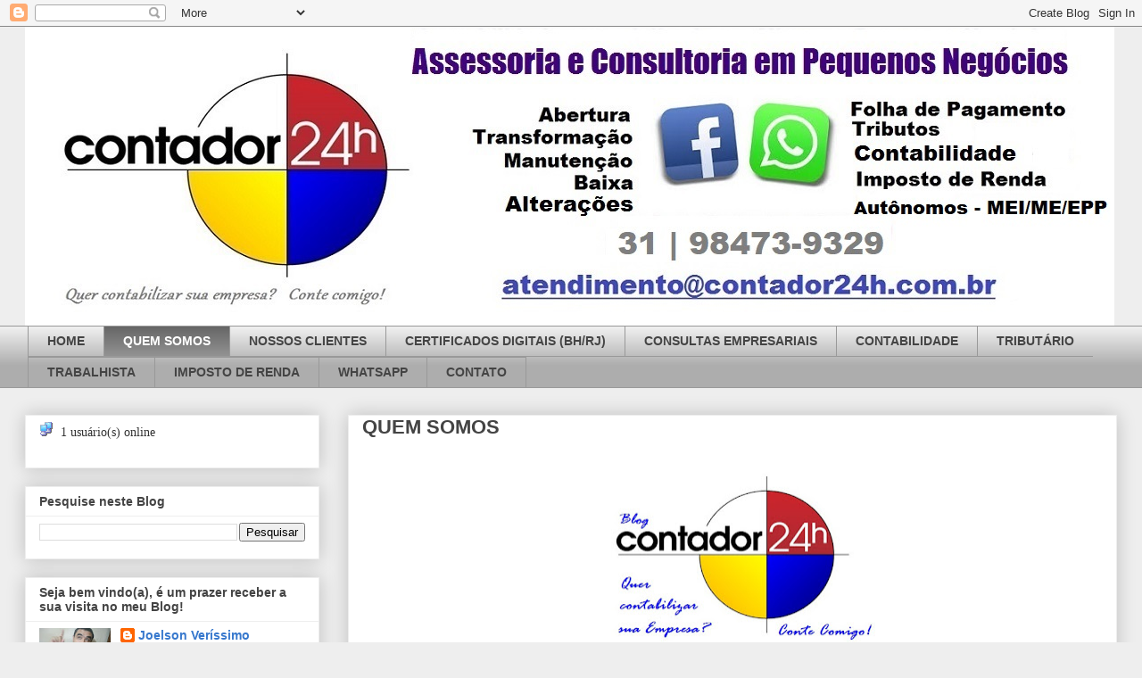

--- FILE ---
content_type: text/html; charset=UTF-8
request_url: https://contador24horas.blogspot.com/b/stats?style=WHITE_TRANSPARENT&timeRange=ALL_TIME&token=APq4FmBXLSoh5TpqMRSpgpMwtEeNdCAswzM68BuPG6b5UVMGrxJEkgv6abDsPw_85I2039OpeCN6iPZ_js2Ehwdf8JrVbcilOw
body_size: -24
content:
{"total":635173,"sparklineOptions":{"backgroundColor":{"fillOpacity":0.1,"fill":"#ffffff"},"series":[{"areaOpacity":0.3,"color":"#fff"}]},"sparklineData":[[0,100],[1,3],[2,40],[3,2],[4,2],[5,1],[6,1],[7,1],[8,8],[9,3],[10,51],[11,8],[12,9],[13,7],[14,4],[15,4],[16,3],[17,2],[18,41],[19,2],[20,5],[21,6],[22,11],[23,19],[24,23],[25,57],[26,20],[27,6],[28,22],[29,5]],"nextTickMs":3600000}

--- FILE ---
content_type: text/html; charset=utf-8
request_url: https://www.google.com/recaptcha/api2/aframe
body_size: 266
content:
<!DOCTYPE HTML><html><head><meta http-equiv="content-type" content="text/html; charset=UTF-8"></head><body><script nonce="S-5nol_RyN8mU41tJC_oVQ">/** Anti-fraud and anti-abuse applications only. See google.com/recaptcha */ try{var clients={'sodar':'https://pagead2.googlesyndication.com/pagead/sodar?'};window.addEventListener("message",function(a){try{if(a.source===window.parent){var b=JSON.parse(a.data);var c=clients[b['id']];if(c){var d=document.createElement('img');d.src=c+b['params']+'&rc='+(localStorage.getItem("rc::a")?sessionStorage.getItem("rc::b"):"");window.document.body.appendChild(d);sessionStorage.setItem("rc::e",parseInt(sessionStorage.getItem("rc::e")||0)+1);localStorage.setItem("rc::h",'1769284466434');}}}catch(b){}});window.parent.postMessage("_grecaptcha_ready", "*");}catch(b){}</script></body></html>